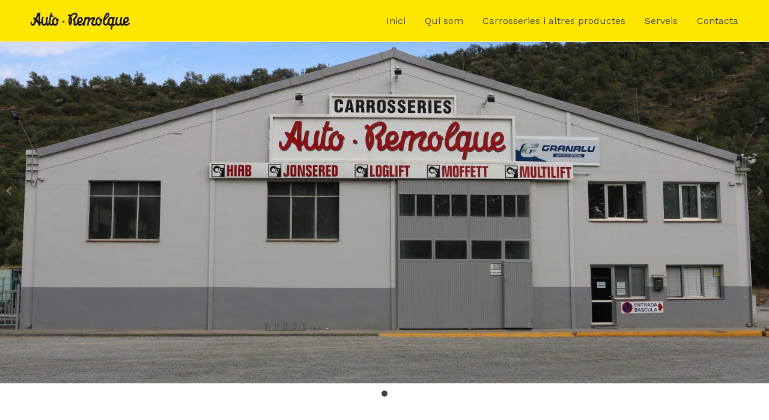

--- FILE ---
content_type: text/css
request_url: https://auto-remolque.com/wp-content/plugins/kadence-blocks/dist/style-blocks-infobox.css
body_size: 1471
content:
.kadence-info-box-image-intrisic{height:0}.kt-blocks-info-box-link-wrap{margin-left:auto;margin-right:auto}.kt-info-halign-center{text-align:center}.kt-info-halign-center .kadence-info-box-image-inner-intrisic-container{margin:0 auto}.kt-info-halign-right{text-align:right}.kt-info-halign-right .kadence-info-box-image-inner-intrisic-container{margin:0 0 0 auto}.kt-info-halign-left{text-align:left}.kt-info-halign-left .kadence-info-box-image-inner-intrisic-container{margin:0 auto 0 0}.kt-blocks-info-box-media-align-top .kt-blocks-info-box-media{display:inline-block;max-width:100%}.kt-blocks-info-box-media-align-top .kt-infobox-textcontent{display:block}.kt-blocks-info-box-text{color:var(--global-palette5,#444)}.wp-block-kadence-infobox .kt-blocks-info-box-text{margin-bottom:0}.wp-block-kadence-infobox .kt-blocks-info-box-title{margin-top:0}.kt-blocks-info-box-link-wrap{background:var(--global-palette8,#f2f2f2);border-color:var(--global-palette7,#eee);display:block;padding:var(--global-kb-spacing-xs,1rem)}.kt-blocks-info-box-link-wrap,.kt-blocks-info-box-media{border:0 solid transparent;transition:all .3s cubic-bezier(.17,.67,.35,.95)}.kt-blocks-info-box-learnmore,.kt-blocks-info-box-text,.kt-blocks-info-box-title,.kt-info-svg-image{transition:all .3s cubic-bezier(.17,.67,.35,.95)}.kt-blocks-info-box-media{color:var(--global-palette5,#444);margin:0 15px;padding:10px}.kt-blocks-info-box-media img{height:auto;margin:0;max-width:100%;padding:0}.kadence-info-box-number-container{text-align:center}.kt-blocks-info-box-media-align-top .kt-blocks-info-box-media{margin:0}.kt-blocks-info-box-media-align-top .kt-blocks-info-box-media-container{margin:0 15px;max-width:inherit}.kt-blocks-info-box-learnmore{border:0 solid transparent;color:var(--global-palette5,#444);display:block;margin:10px 0;padding:4px 8px;text-decoration:none}.wp-block-kadence-infobox .kt-blocks-info-box-learnmore-wrap{display:inline-block;width:auto}.wp-block-kadence-infobox .kt-blocks-info-box-media-align-left{align-items:center;display:flex;justify-content:flex-start}.wp-block-kadence-infobox .kt-blocks-info-box-media-align-right{align-items:center;display:flex;flex-direction:row-reverse;justify-content:flex-start}@media(min-width:768px)and (max-width:1024px){.kb-info-tablet-halign-center{text-align:center}.kb-info-tablet-halign-center .kadence-info-box-image-inner-intrisic-container{margin:0 auto}.kb-info-tablet-halign-right{text-align:right}.kb-info-tablet-halign-right .kadence-info-box-image-inner-intrisic-container{margin:0 0 0 auto}.kb-info-tablet-halign-left{text-align:left}.kb-info-tablet-halign-left .kadence-info-box-image-inner-intrisic-container{margin:0 auto 0 0}}@media(max-width:767px){.kb-info-mobile-halign-center{text-align:center}.kb-info-mobile-halign-center .kadence-info-box-image-inner-intrisic-container{margin:0 auto}.kb-info-mobile-halign-right{text-align:right}.kb-info-mobile-halign-right .kadence-info-box-image-inner-intrisic-container{margin:0 0 0 auto}.kb-info-mobile-halign-left{text-align:left}.kb-info-mobile-halign-left .kadence-info-box-image-inner-intrisic-container{margin:0 auto 0 0}}.kt-blocks-info-box-media-align-left.kb-info-box-vertical-media-align-top,.kt-blocks-info-box-media-align-right.kb-info-box-vertical-media-align-top{align-items:flex-start}.kt-blocks-info-box-media-align-left.kb-info-box-vertical-media-align-bottom,.kt-blocks-info-box-media-align-right.kb-info-box-vertical-media-align-bottom{align-items:flex-end}.kt-blocks-info-box-media .kt-info-box-image,.kt-blocks-info-box-media-container{max-width:100%}.kadence-info-box-image-intrisic.kb-info-box-image-type-svg{height:auto;padding-bottom:0}.kt-info-animate-grayscale img,.kt-info-animate-grayscale-border-draw img{filter:grayscale(100%);transition:.3s cubic-bezier(.17,.67,.35,.95)}.kt-blocks-info-box-link-wrap:hover .kt-info-animate-grayscale img,.kt-blocks-info-box-link-wrap:hover .kt-info-animate-grayscale-border-draw img{filter:grayscale(0)}.kt-info-animate-flip,.kt-info-icon-animate-flip{perspective:1000}.kt-blocks-info-box-link-wrap:hover .kt-info-animate-flip .kadence-info-box-image-inner-intrisic,.kt-blocks-info-box-link-wrap:hover .kt-info-icon-animate-flip .kadence-info-box-icon-inner-container{transform:rotateY(180deg)}.kt-info-animate-flip .kadence-info-box-image-inner-intrisic,.kt-info-icon-animate-flip .kadence-info-box-icon-inner-container{perspective:1000;position:relative;transform-style:preserve-3d;transition:.6s}.kt-info-animate-flip .kt-info-box-image-flip,.kt-info-icon-animate-flip .kt-info-svg-icon-flip{-webkit-backface-visibility:hidden;backface-visibility:hidden;left:0;position:absolute;top:0}.kt-info-animate-flip .kt-info-box-image,.kt-info-icon-animate-flip .kt-info-svg-icon{-webkit-backface-visibility:hidden;backface-visibility:hidden;transform:rotateX(0deg)}.kt-info-animate-flip .kt-info-box-image-flip,.kt-info-icon-animate-flip .kt-info-svg-icon-flip{transform:rotateY(180deg)}.kt-info-media-animate-drawborder,.kt-info-media-animate-grayscale-border-draw{box-sizing:border-box;position:relative}.kt-info-media-animate-drawborder:after,.kt-info-media-animate-drawborder:before,.kt-info-media-animate-grayscale-border-draw:after,.kt-info-media-animate-grayscale-border-draw:before{border:0 solid transparent;box-sizing:border-box;content:"";height:0;left:0;position:absolute;top:0;width:0}.kt-info-media-animate-drawborder:after,.kt-info-media-animate-grayscale-border-draw:after{transform:rotate(-90deg)}.kt-blocks-info-box-link-wrap:hover .kt-info-media-animate-drawborder:before,.kt-blocks-info-box-link-wrap:hover .kt-info-media-animate-grayscale-border-draw:before{height:100%;transition:border-top-color .15s linear,border-right-color .15s linear .1s,border-bottom-color .15s linear .2s;width:100%}.kt-blocks-info-box-link-wrap:hover .kt-info-media-animate-drawborder:after,.kt-blocks-info-box-link-wrap:hover .kt-info-media-animate-grayscale-border-draw:after{height:100%;transform:rotate(180deg);transition:transform .4s linear 0s,border-bottom-width 0s linear .35s;width:100%}.wp-block-kadence-infobox a.kt-blocks-info-box-link-wrap{text-decoration:none!important}.wp-block-kadence-infobox .kt-blocks-info-box-number,.wp-block-kadence-infobox .kt-info-svg-icon,.wp-block-kadence-infobox .kt-info-svg-icon-flip{align-items:center;display:flex;font-size:50px;justify-content:center;line-height:1em;min-width:1em}.wp-block-kadence-infobox .kt-blocks-info-box-number svg,.wp-block-kadence-infobox .kt-info-svg-icon svg,.wp-block-kadence-infobox .kt-info-svg-icon-flip svg{display:block!important;height:1em!important;width:1em!important}.kt-blocks-info-box-media{overflow:hidden}.kt-blocks-info-box-media.kt-info-media-animate-flip{overflow:visible}.kadence-info-box-image-intrisic.kb-info-box-image-ratio{overflow:hidden;position:relative}.kadence-info-box-image-intrisic.kb-info-box-image-ratio .kadence-info-box-image-inner-intrisic{bottom:0;left:0;position:absolute;right:0;top:0}.kadence-info-box-image-intrisic.kb-info-box-image-ratio .kt-info-box-image{flex:1;height:100%;left:0;-o-object-fit:cover;object-fit:cover;position:absolute;top:0;width:100%}


--- FILE ---
content_type: text/javascript
request_url: https://auto-remolque.com/wp-content/16c85d70ce8dfc5eec8a4b5abaf39c81.js
body_size: 15164
content:
"use strict";var realCookieBanner_blocker;(self.webpackChunkrealCookieBanner_=self.webpackChunkrealCookieBanner_||[]).push([[518],{3860:(e,t,o)=>{o.r(t);var n=o(8663),r=o(6814),i=o(1523);const c="listenOptInJqueryFnForContentBlockerNow",a="[".concat(r.CT,"]:not([").concat(r.Ti,"])");function s(e){const t=window.jQuery;if(null==t||!t.fn)return;const o=t.fn;for(const n of e){const e=o[n];if(!e)continue;const r=o[c]=o[c]||[];if(r.indexOf(n)>-1)continue;r.push(n);const s=Object.getOwnPropertyDescriptors(e);delete s.length,delete s.name,delete s.prototype,o[n]=function(...o){if(this.length){const r=[];for(const c of this.get()){var n;const s=Array.prototype.slice.call(c.querySelectorAll(a));null!==(n=c.matches)&&void 0!==n&&n.call(c,a)&&s.push(c),s.length?Promise.all(s.map((e=>new Promise((t=>e.addEventListener(i.t,t)))))).then((()=>e.apply(t(c),o))):r.push(c)}return e.apply(jQuery(r),o)}return e.apply(t(this),o)},Object.defineProperties(o[n],s)}}function l(e){const t=window.jQuery;if(null==t||!t.each||t.hijackQueryEach)return;t.hijackQueryEach=!0;const o=t.each;t.each=(n,c)=>o.apply(t,[n,function(t,o){if(!(o instanceof HTMLElement&&o.hasAttribute(r._W)&&o.matches(e.join(","))))return c.apply(this,[t,o]);o.addEventListener(i.t,(()=>c.apply(this,[t,o])))}])}const d="rcbNativeEventListenerMemorize",u="rcbJQueryEventListenerMemorize";function p(e,t,o){const n="".concat(u,"_").concat(o),{jQuery:r}=e.defaultView||e.parentWindow;if(!r)return;const{event:i,Event:c}=r;i&&c&&!i[n]&&Object.assign(i,{[n]:new Promise((e=>r(t).on(o,((...t)=>e(t)))))})}var b=o(2270),m=o(3167);const f="rcb-overwritten";function v(e,{delay:t,optIn:o,optInAll:n}){const{onInit:c,[f]:a}=e;a||(e[f]=!0,e.onInit=function(...e){const a=this.$element,s=a.get(0);if(!a.attr(r._W))return c.apply(this,e);a.attr(f,"1"),s.addEventListener(m.T,(({detail:e})=>{null==o||o(a,e,this)})),s.addEventListener(i.t,(({detail:o})=>{null==n||n(a,o,this),setTimeout((()=>c.apply(this,e)),t||0)}))})}var g=o(9712),y=o(4211),h=o(7499),A=o(9488),k=o(5055),w=o(5048),C=o(7465);class x{static inner({layout:{type:e,dialogBorderRadius:t},design:{borderWidth:o,borderColor:n,textAlign:r,fontColor:i,fontInheritFamily:c,fontFamily:a},customCss:{antiAdBlocker:s},blocker:{visualType:l}}){const d="wrapped"===l,u={textAlign:r,fontFamily:c?void 0:a,color:i,borderRadius:"dialog"===e?+t:void 0,border:"banner"===e&&o>0?"".concat(o,"px solid ").concat(n):void 0,position:"relative",padding:d?"30px 50px":void 0,overflow:d?"hidden":void 0};return{className:"wp-exclude-emoji ".concat("y"===s?"":"rcb-inner"),style:u}}static innerBackground({customCss:{antiAdBlocker:e},blocker:{visualType:t,visualThumbnail:o,visualBlur:n}}){const r="wrapped"===t,i={position:"absolute",top:0,left:0,right:0,bottom:0,display:r?"block":"none",filter:n>0?"blur(".concat(n,"px)"):void 0};return r&&(i.background="url('".concat(o.url,"') no-repeat center center"),i.backgroundSize="cover"),{className:"y"===e?"":"rcb-inner-bg",style:i}}static content({blocker:{visualType:e},customCss:{antiAdBlocker:t}}){return{className:"y"===t?void 0:"rcb-content",style:{boxShadow:"wrapped"===e?"rgb(0 0 0 / 35%) 0px 0px 0px 7px, #0000004d 0px 0px 100px 30px":void 0,position:"relative"}}}}class E{static headerContainer({layout:{type:e,dialogBorderRadius:t},design:{borderWidth:o,borderColor:n,...r},headerDesign:{inheritBg:i,bg:c,padding:a},customCss:{antiAdBlocker:s}}){const l={padding:a.map((e=>"".concat(e,"px"))).join(" "),background:i?r.bg:c,borderRadius:"dialog"===e?"".concat(t,"px ").concat(t,"px 0 0"):void 0};return"dialog"===e&&o>0&&(l.borderTop="".concat(o,"px solid ").concat(n),l.borderLeft=l.borderTop,l.borderRight=l.borderTop),{className:"y"===s?void 0:"rcb-header-container",style:l}}static header({design:{textAlign:e},headerDesign:{inheritTextAlign:t,...o},customCss:{antiAdBlocker:n}}){const r=t?e:o.textAlign;return{className:"y"===n?void 0:"rcb-header",style:{margin:"auto",display:"flex",justifyContent:"center"===r?"center":"right"===r?"flex-end":void 0,alignItems:"center",position:"relative"}}}static headerSeparator({layout:{type:e},design:t,headerDesign:{borderWidth:o,borderColor:n},customCss:{antiAdBlocker:r}}){const i={height:+o,background:n};return"dialog"===e&&t.borderWidth>0&&(i.borderLeft="".concat(t.borderWidth,"px solid ").concat(t.borderColor),i.borderRight=i.borderLeft),{className:"y"===r?void 0:"rcb-header-separator",style:i}}}var _=o(9126),S=o(2104).h;const B=({closeIcon:e})=>{const t=(0,w._)(),{blocker:{name:o},texts:{blockerHeadline:n}}=t;return S("div",E.headerContainer(t),S("div",E.header(t),S("div",(0,_.a)(t,!!e),n.replace(/{{name}}/gi,o)),e))};var L=o(3759),T=o(6404);class N{static bodyContainer({layout:{type:e,dialogBorderRadius:t},design:{bg:o,borderWidth:n,borderColor:r},bodyDesign:{padding:i},customCss:{antiAdBlocker:c},designVersion:a=T.R}){const s=1===a,l={background:o,padding:i.map((e=>"".concat(e,"px"))).join(" "),borderRadius:s||"dialog"!==e?void 0:"0 0 ".concat(t,"px ").concat(t,"px"),lineHeight:1.4,overflow:"auto"};return"dialog"===e&&n>0&&(l.borderLeft="".concat(n,"px solid ").concat(r),l.borderRight=l.borderLeft,s||(l.borderBottom=l.borderLeft)),{className:"y"===c?void 0:"rcb-body-container",style:l}}static body({customCss:{antiAdBlocker:e}}){return{className:"y"===e?void 0:"rcb-body",style:{margin:"auto"}}}static description({design:{fontSize:e},bodyDesign:{descriptionInheritFontSize:t,descriptionFontSize:o},individualLayout:{descriptionTextAlign:n},customCss:{antiAdBlocker:r}}){return{className:"y"===r?void 0:"rcb-description",style:{marginBottom:10,fontSize:t?+e:+o,textAlign:n}}}}class O{static topSide({customCss:{antiAdBlocker:e}}){return{className:"y"===e?void 0:"rcb-tb-top",style:{marginBottom:15}}}static bottomSide({design:{bg:e},customCss:{antiAdBlocker:t}}){return{className:"y"===t?void 0:"rcb-tb-bottom",style:{background:e}}}}var P=o(6010),I=o(5435),W=o(2163),V=o(2104).h;const j=({inlineStyle:e,type:t,onClick:o,children:n,framed:r,busyOnClick:i})=>{if("hide"===t)return null;const[c,a]=(0,y.eJ)(!1),s=(0,y.I4)((e=>{c||(i&&a(!0),null==o||o(e))}),[o,c,i]),[l,d]=(0,y.eJ)(!1),u=(0,w._)(),p={onClick:s,onMouseEnter:()=>d(!0),onMouseLeave:()=>d(!1)};return V("div",(0,C.Z)({},"button"===t?p:{},class{static save({decision:{acceptAll:e},layout:{borderRadius:t},bodyDesign:{acceptAllFontSize:o,acceptAllBg:n,acceptAllTextAlign:r,acceptAllBorderColor:i,acceptAllPadding:c,acceptAllBorderWidth:a,acceptAllFontColor:s,acceptAllHoverBg:l,acceptAllHoverFontColor:d,acceptAllHoverBorderColor:u},customCss:{antiAdBlocker:p}},b,m){return this.common({name:"accept-all",type:e,borderRadius:t,bg:n,hoverBg:l,fontSize:o,textAlign:r,fontColor:s,hoverFontColor:d,borderWidth:a,borderColor:i,hoverBorderColor:u,padding:c,antiAdBlocker:p},b,m)}static showInfo({decision:{acceptIndividual:e},layout:{borderRadius:t},bodyDesign:{acceptIndividualFontSize:o,acceptIndividualBg:n,acceptIndividualTextAlign:r,acceptIndividualBorderColor:i,acceptIndividualPadding:c,acceptIndividualBorderWidth:a,acceptIndividualFontColor:s,acceptIndividualHoverBg:l,acceptIndividualHoverFontColor:d,acceptIndividualHoverBorderColor:u},customCss:{antiAdBlocker:p}},b,m){return this.common({name:"accept-individual",type:e,borderRadius:t,bg:n,hoverBg:l,fontSize:o,textAlign:r,fontColor:s,hoverFontColor:d,borderWidth:a,borderColor:i,hoverBorderColor:u,padding:c,antiAdBlocker:p},b,m)}static hero({decision:{acceptAll:e},layout:{borderRadius:t},bodyDesign:{acceptAllFontSize:o,acceptAllBg:n,acceptAllTextAlign:r,acceptAllBorderColor:i,acceptAllPadding:c,acceptAllBorderWidth:a,acceptAllFontColor:s,acceptAllHoverBg:l,acceptAllHoverFontColor:d,acceptAllHoverBorderColor:u},customCss:{antiAdBlocker:p}},b,m){return this.common({name:"accept-all",type:e,borderRadius:t,bg:n,hoverBg:l,fontSize:o,textAlign:r,fontColor:s,hoverFontColor:d,borderWidth:a,borderColor:i,hoverBorderColor:u,padding:c,boxShadow:"rgb(0 0 0 / 15%) 0px 0px 100px 30px, rgb(0 0 0 / 40%) 0px 2px 5px 1px",zIndex:9,antiAdBlocker:p},b,m)}static common({name:e,type:t,borderRadius:o,bg:n,hoverBg:r,fontSize:i,textAlign:c,fontColor:a,hoverFontColor:s,borderWidth:l,borderColor:d,hoverBorderColor:u,padding:p,boxShadow:b,zIndex:m,antiAdBlocker:f},v,g){const y={textDecoration:"link"===t?"underline":"none",borderRadius:+o,cursor:"button"===t?"pointer":void 0,backgroundColor:"button"===t?v?r:n:void 0,fontSize:+i,textAlign:c,color:v?s:a,transition:"background-color 250ms, color 250ms, border-color 250ms",marginBottom:10,border:"button"===t&&l>0?"".concat(l,"px solid ").concat(v?u:d):void 0,padding:p.map((e=>"".concat(e,"px"))).join(" "),overflow:"hidden",outline:g?"rgb(255, 94, 94) solid 5px":void 0,boxShadow:b,zIndex:m};return{className:"y"===f?void 0:"rcb-btn-".concat(e),style:y}}}[e](u,l,r)),V("span","link"===t?{...p,style:{cursor:"pointer"}}:{},c?V(W.X,null):n))};var M=o(1692),R=o(2104).h;const H=()=>{const e=(0,w._)(),[t,o]=(0,y.eJ)(!1),{bodyDesign:{teachingsSeparatorActive:n},decision:{acceptAll:r,acceptIndividual:i},texts:{blockerLoadButton:c,blockerLinkShowMissing:a,blockerAcceptInfo:s},blocker:{services:l},consent:d,groups:u,onUnblock:p,productionNotice:b,isConsentRecord:m,i18n:{close:f}}=e,v=(0,y.Ye)((()=>{const e=[],t=[];for(const e of Object.values(d.groups))t.push(...e);for(const{items:o}of u)for(const n of o)l.indexOf(n.id)>-1&&-1===t.indexOf(n.id)&&e.push(n);return e}),[u,l,d]),{description:g,teachings:h}=(0,L.k)({disableDataProcessingInUnsafeCountries:0===v.map((({ePrivacyUSA:e})=>e)).filter(Boolean).length,disableListServicesNotice:!0});return R("div",N.bodyContainer(e),R("div",N.body(e),R("div",O.topSide(e),R("div",N.description(e),R("span",{dangerouslySetInnerHTML:{__html:g.replace(/\n/gm,"<br />")}}),!!g&&n&&R("div",null,R("span",(0,P.V)(e))),h.map((t=>R("span",(0,C.Z)({key:t},(0,I.W)(e),{dangerouslySetInnerHTML:{__html:t}})))),R("span",(0,C.Z)({},(0,I.W)(e),{dangerouslySetInnerHTML:{__html:s}}))),R(j,{type:"hide"===i?"link":i,inlineStyle:"showInfo",onClick:()=>o(!t)},t?f:a),t&&R("div",class{static cookieScroll({design:{fontSize:e},bodyDesign:{descriptionInheritFontSize:t,descriptionFontSize:o},customCss:{antiAdBlocker:n}}){return{className:"y"===n?void 0:"rcb-cookie-scroll",style:{fontSize:t?+e:+o,textAlign:"left",marginBottom:10,maxHeight:400,overflowY:"scroll",paddingRight:10}}}}.cookieScroll(e),v.map((e=>R(M.V,{key:e.id,cookie:e,checked:!0,disabled:!0}))))),R("div",O.bottomSide(e),R(j,{type:"hide"===r?"button":r,inlineStyle:"save",onClick:e=>p(e),busyOnClick:!m},c),b)))};class z{static footerContainer({layout:{type:e,dialogBorderRadius:t},design:o,footerDesign:{inheritBg:n,bg:r,inheritTextAlign:i,textAlign:c,padding:a,fontSize:s,fontColor:l},customCss:{antiAdBlocker:d}}){const u={padding:a.map((e=>"".concat(e,"px"))).join(" "),background:n?o.bg:r,borderRadius:"dialog"===e?"0 0 ".concat(t,"px ").concat(t,"px"):void 0,fontSize:+s,color:l,textAlign:i?o.textAlign:c};return"dialog"===e&&o.borderWidth>0&&(u.borderBottom="".concat(o.borderWidth,"px solid ").concat(o.borderColor),u.borderLeft=u.borderBottom,u.borderRight=u.borderBottom),{className:"y"===d?void 0:"rcb-footer-container",style:u}}static footer({customCss:{antiAdBlocker:e}}){return{className:"y"===e?void 0:"rcb-footer",style:{margin:"auto",lineHeight:1.8}}}static footerSeparator({layout:{type:e},design:t,footerDesign:{borderWidth:o,borderColor:n},customCss:{antiAdBlocker:r}}){const i={height:+o,background:n};return"dialog"===e&&t.borderWidth>0&&(i.borderLeft="".concat(t.borderWidth,"px solid ").concat(t.borderColor),i.borderRight=i.borderLeft),{className:"y"===r?void 0:"rcb-footer-separator",style:i}}}var F=o(350),D=o(2104).h;const q=()=>{const e=(0,w._)(),{rows:t,render:o}=(0,F.g)({putPoweredByLinkInRow:1});return D("div",z.footerContainer(e),D("div",z.footer(e),o(t)))};var Y=o(2104).h;const K=({closeIcon:e})=>{const t=(0,w._)(),{designVersion:o=T.R,paintMode:n}=t,r=(0,y.sO)(),i="instantInViewport"===n||function(e){const[t,o]=(0,y.eJ)(!1);return(0,y.d4)((()=>{var t;e.current&&(t=e.current,new Promise((e=>{window.IntersectionObserver?new IntersectionObserver(((t,o)=>{t.forEach((({isIntersecting:t})=>{t&&(e(),o.disconnect())}))})).observe(t):e()}))).then((()=>{o(!0)}))}),[]),t}(r);return Y("div",(0,C.Z)({},x.inner(t),{ref:r}),i&&Y("div",x.innerBackground(t)),Y("div",x.content(t),Y(B,{closeIcon:e}),Y("div",E.headerSeparator(t)),Y(H,null),1===o&&Y(y.HY,null,Y("div",z.footerSeparator(t)),Y(q,null))))};var Q=o(2104).h;const G=()=>{const e=(0,w._)(),{recorder:t,blocker:{visualType:o,visualThumbnail:n}}=e;return(0,y.d4)((()=>t?(t.restart(),()=>{t.toggle(!1)}):()=>{}),[]),Q(K,null)};var J=o(1149),U=o(4883),Z=o(2104).h;const $=({container:e,poweredLink:t,blocker:o,paintMode:n,setVisualAsLastClickedVisual:i})=>{const{customizeValuesBanner:{layout:c,decision:a,legal:s,design:l,headerDesign:d,bodyDesign:u,footerDesign:p,texts:b,individualLayout:m,saveButton:f,group:v,individualTexts:C,customCss:x},pageIdToPermalink:E,consentForwardingExternalHosts:_,isTcf:S,isEPrivacyUSA:B,isAgeNotice:L,isListServicesNotice:T,groups:N,userConsentCookieName:O,bannerDesignVersion:P,bannerI18n:I,isPro:W,isLicensed:V,isDevLicense:j,affiliate:M,isCurrentlyInTranslationEditorPreview:R,pageByIdUrl:H}=(0,g.u)(),z=(0,A.h)(O),F=(0,y.Ye)((()=>new J.K(e)),[]),D={borderWidth:l.borderWidth||1,borderColor:0===l.borderWidth?d.borderWidth>0?d.borderColor:p.borderWidth>0?p.borderColor:l.fontColor:l.borderColor},[q]=(0,y.eJ)({recorder:F,layout:{...c},decision:{...a},legal:{...s},design:{...l,...D},headerDesign:{...d},bodyDesign:{...u},footerDesign:{...p},texts:{...b},individualLayout:{...m},saveButton:{...f},group:{...v},individualTexts:{...C},customCss:{...x},productionNotice:Z(U.Z,{isPro:W,isLicensed:V,isDevLicense:j,i18n:I}),pageIdToPermalink:E,consentForwardingExternalHosts:_,paintMode:n,pageByIdUrl:H,groups:N,poweredLink:t,isTcf:S,ePrivacyUSA:B,ageNotice:L,listServicesNotice:T,blocker:o,designVersion:P,i18n:I,keepVariablesInTexts:R,affiliate:M,consent:{groups:{...!1===z?{}:z.consent}},onUnblock:e=>{!async function(e,t){const{essentialGroup:o,groups:n,isTcf:r,tcf:i,tcfMetadata:c,userConsentCookieName:a}=(0,g.u)(),{id:s,services:l,visualThumbnail:d}=e,u=(0,A.h)(a),[p]=n.filter((({slug:e})=>e===o)),b=!1===u?{groups:{[p.id]:p.items.map((({id:e})=>e))}}:{groups:u.consent};for(const{id:e,items:t}of n)for(const{id:o}of t)if(l.indexOf(o)>-1){var m;if((null===(m=b.groups[e])||void 0===m?void 0:m.indexOf(o))>-1)continue;b.groups[e]=b.groups[e]||[],b.groups[e].push(o)}await(0,h.$)({consent:b,buttonClicked:"unblock",blocker:s,blockerThumbnail:null!=d&&d.embedId?"".concat(d.embedId,"-").concat(d.fileMd5):void 0,tcfString:void 0,recorderJsonString:t,uiView:"initial"})}(o,JSON.stringify(F.createReplay())),i(e)}});(0,k.G)([".elementor-background-overlay ~ [".concat(r._W,"] { z-index: 99; }")].join(""));const Y=w.Z.Context();return Z(Y.Provider,{value:q},Z(G,null))};let X=!1;function ee(e){X=e}function te(){return X}function oe(e,t,o,n){return n(e,"string"==typeof t?t.split(",").map(Number):t,o)}async function ne(e){const t=e.getAttribute(r.Ng);e.removeAttribute(r.Ng);let o=e.outerHTML.substr(r.v4.length+1);o=o.substr(0,o.length-r.v4.length-3),o=o.replace(new RegExp('type="application/consent"'),""),o="<style ".concat(r.Ng,'="1" ').concat(o).concat(t,"</style>"),e.parentElement.replaceChild((new DOMParser).parseFromString(o,"text/html").querySelector("style"),e)}var re=o(261);function ie(e,t){let o=0;return[e.replace(/(url\s*\(["'\s]*)([^"]+dummy\.(?:png|css))\?consent-required=([0-9,]+)&consent-by=(\w+)&consent-id=(\d+)&consent-original-url=([^-]+)-/gm,((e,n,r,i,c,a,s)=>{const{consent:l}=oe(c,i,+a,t);return l||o++,l?"".concat(n).concat((0,re.l)(atob(s))):e})),o]}var ce=o(9942);function ae(e,t,o){const n=t+10*+(0,ce.K)(e.selectorText)[0].specificity.replace(/,/g,"")+function(e,t){var o;return"important"===(null===(o=e.style)||void 0===o?void 0:o.getPropertyPriority(t))?1e5:0}(e,o);return{selector:e.selectorText,specificity:n}}var se=o(7951);function le(e,t,o,n){for(const r in e){const i=e[r];if(i instanceof CSSStyleRule)try{if((0,se.D)(t,i.selectorText)){const e=i.style[n];void 0!==e&&""!==e&&o.push({...ae(i,o.length,n),style:e})}}catch(e){}}}function de(e,t){const o=function(e,t){const o=[];!function(e,t,o){const{styleSheets:n}=document;for(const r in n){const i=n[r];let c;try{c=i.cssRules||i.rules}catch(e){continue}c&&le(c,e,t,o)}}(e,o,t);const n=function(e,t){const o=e.style[t];return o?{selector:"! undefined !",specificity:1e4+(new String(o).match(/\s!important/gi)?1e5:0),style:o}:void 0}(e,t);if(n&&o.push(n),o.length)return function(e){e.sort(((e,t)=>e.specificity>t.specificity?-1:e.specificity<t.specificity?1:0))}(o),o}(e,t);return null==o?void 0:o[0].style}var ue=o(895);const pe=["-aspect-ratio","wp-block-embed__wrapper","x-frame-inner","fusion-video","video-wrapper","ee-video-container"],be={"max-height":"initial",height:"auto",padding:0,"aspect-ratio":"initial","box-sizing":"border-box"},me={width:"100%"},fe="consent-cb-memo-style";function ve(e){const{parentElement:t}=e;if(!t)return!1;const o=getComputedStyle(t);if(/\d+\s*\/\s*\d+/g.test(o.aspectRatio))return!0;const{position:n}=getComputedStyle(e),{position:r}=o,{clientWidth:i,clientHeight:c}=t,a=c/i*100;return"absolute"===n&&"relative"===r&&(t.style.paddingTop.indexOf("%")>-1||a>=56&&a<=57)||(0,ue.w)(e,void 0,1).filter(ge).length>0}function ge(e){return pe.filter((t=>e.className.indexOf(t)>-1)).length>0}function ye(e,t){const{parentElement:o}=e,n=(0,ue.w)(e,void 0,3);for(const i of n){if(!i.hasAttribute(r.of)){const t=i===o&&ve(e)||ge(i)||[0,"0%","0px"].indexOf(de(i,"height"))>-1;i.setAttribute(r.of,t?"1":"0")}if(t&&"1"===i.getAttribute(r.of)){const e=i.hasAttribute(r.Kh);let t=i.getAttribute("style")||"";i.removeAttribute(r.Kh),e||(t=t.replace(/display:\s*none\s*!important;/,"")),i.setAttribute(r.Wm,r.Qt),i.setAttribute(fe,t);for(const e in be)i.style.setProperty(e,be[e],"important");for(const e in me)i.style.setProperty(e,me[e]);"absolute"===window.getComputedStyle(i).position&&i.style.setProperty("position","static","important")}else!t&&i.hasAttribute(r.Wm)&&(i.setAttribute("style",i.getAttribute(fe)||""),i.removeAttribute(fe),i.removeAttribute(r.Wm))}}function he(e,t=!1){const{top:o,left:n,bottom:r,right:i,height:c,width:a}=e.getBoundingClientRect(),{innerWidth:s,innerHeight:l}=window;if(t){const e=n<=s&&n+a>=0;return o<=l&&o+c>=0&&e}{const{clientHeight:e,clientWidth:t}=document.documentElement;return o>=0&&n>=0&&r<=(l||e)&&i<=(s||t)}}const Ae="children:";function ke(e,t={}){if(!e.parentElement)return[e,"none"];let o=["a"].indexOf(e.parentElement.tagName.toLowerCase())>-1;if(e.hasAttribute(r.NY))o=e.getAttribute(r.NY);else{const{className:n}=e.parentElement;for(const e in t)if(n.indexOf(e)>-1){o=t[e];break}}if(o){if(!0===o||"true"===o)return[e.parentElement,"parent"];if(!isNaN(+o)){let t=e;for(let e=0;e<+o;e++){if(!t.parentElement)return[t,"parentZ"];t=t.parentElement}return[t,"parentZ"]}if("string"==typeof o){if(o.startsWith(Ae))return[e.querySelector(o.substr(Ae.length)),"childrenSelector"];for(let t=e;t;t=t.parentElement)if((0,se.D)(t,o))return[t,"parentSelector"]}}return[e,"none"]}function we(e,t){const o=function(e){const t=[];for(;e=e.previousElementSibling;)t.push(e);return t}(e).filter((e=>!!e.offsetParent||!!t&&t(e)));return o.length?o[0]:void 0}function Ce(e){return e.hasAttribute(r.YO)}function xe(e){return e.offsetParent?e:we(e,Ce)}let Ee,_e=0;function Se({node:e,blocker:t,setVisualParentIfClassOfParent:o,dependantVisibilityContainers:n,mount:i}){var c;if(!t)return;e.hasAttribute(r.Gn)||(e.setAttribute(r.Gn,_e.toString()),_e++);const a=+e.getAttribute(r.Gn),{parentElement:s}=e,{shouldForceToShowVisual:l=!1,isVisual:d,id:u}=t,p=l||e.hasAttribute(r.CQ);let b="initial";try{b=window.getComputedStyle(e).position}catch(e){}const m=["fixed","absolute","sticky"].indexOf(b)>-1,f=[document.body,document.head,document.querySelector("html")].indexOf(s)>-1,v=e.getAttribute(r.YO),[g,y]=ke(e,o||{}),h=!!g.offsetParent,A=t=>{if(-1===["script","link"].indexOf(null==e?void 0:e.tagName.toLowerCase())){if("qualified"===t&&"childrenSelector"===y)return;const{style:o}=e;"none"===o.getPropertyValue("display")&&"important"===o.getPropertyPriority("display")?e.setAttribute(r.Kh,"1"):o.setProperty("display","none","important")}};if(f||m&&!ve(e)&&!p||!d||v||!h&&!p){if(!h&&n){const t=(0,ue.w)(e,n.join(","));if(t.length>0&&!t[0].offsetParent)return}return void A("qualified")}const k=function(e,t,o){var n,i,c,a;const{previousElementSibling:s}=e,l=t.getAttribute(r.Kx),d=null===(n=e.parentElement)||void 0===n?void 0:n.previousElementSibling,u=null===(i=e.parentElement)||void 0===i||null===(c=i.parentElement)||void 0===c?void 0:c.previousElementSibling,p=[we(e,Ce),s,null==s?void 0:s.lastElementChild,d,null==d?void 0:d.lastElementChild,u,null==u?void 0:u.lastElementChild,null==u||null===(a=u.lastElementChild)||void 0===a?void 0:a.lastElementChild].filter(Boolean).map(xe).filter(Boolean);for(const e of p)if(+e.getAttribute(r.CT)===o&&e.hasAttribute(r.YO)){const t=+e.getAttribute(r.YO),o=document.querySelector("[".concat(r.YO,'="').concat(t,'"]:not(.rcb-content-blocker)'));return(!l||null==o||!o.hasAttribute(r.Kx)||o.getAttribute(r.Kx)===l)&&e}return!1}(g,e,u);if(k)return e.setAttribute(r.YO,k.getAttribute(r.YO)),ye(g,!0),void A("duplicate");const{container:w,thumbnail:C}=function(e,t,o){const n=document.createElement("div"),{style:i}=n,c=e.getAttribute(r.Gn);let a;if(n.setAttribute(r.YO,c),n.className="rcb-content-blocker",i.setProperty("max-height","initial"),i.setProperty("pointer-events","all"),i.setProperty("flex-grow","1"),i.setProperty("position","initial","important"),e.setAttribute(r.YO,c),t.parentNode.insertBefore(n,t),[r.d3,r.CT,r._W].forEach((t=>{e.hasAttribute(t)&&n.setAttribute(t,e.getAttribute(t))})),"childrenSelector"===o&&t.setAttribute(r.YO,c),e.hasAttribute(r.Kx))a=JSON.parse(e.getAttribute(r.Kx));else{const t=e.querySelectorAll("[".concat(r.Kx));t.length>0&&(a=JSON.parse(t[0].getAttribute(r.Kx)))}return("childrenSelector"===o||e.hasAttribute(r.WL)?t:e).style.setProperty("display","none","important"),{container:n,thumbnail:a}}(e,g,y),x=o=>{w.setAttribute(r.He,o),i({container:w,blocker:t,connectedCounter:a,onClick:e=>{null==e||e.stopPropagation(),Be(a)},blockedNode:e,thumbnail:C,paintMode:o}),ye(g,!0)};return he(w,!0)?x("instantInViewport"):"instantInViewport"===(null===(c=document.querySelector(".rcb-content-blocker[".concat(r.YO,'="').concat(a-1,'"][').concat(r.He,"]")))||void 0===c?void 0:c.getAttribute(r.He))?x("instant"):window.requestIdleCallback?window.requestIdleCallback((()=>x("idleCallback"))):setTimeout((()=>x("instant"))),w}function Be(e){Ee=e}function Le(e){const t=e.getAttribute(r.YO),o=e.getAttribute(r.CT),n=e.getAttribute(r.d3);let i="".concat(Ee)===t;if(i)e.setAttribute(r.fq,r.WK);else{const[t]=(0,ue.w)(e,"[".concat(r.fq,'="').concat(r.WK,'"][').concat(r.CT,'="').concat(o,'"][').concat(r.d3,'="').concat(n,'"]'));t&&(t.setAttribute(r.fq,r.jk),i=!0)}return i}var Te=o(4930);const Ne=e=>(document.dispatchEvent(new CustomEvent(Te.h,{detail:{position:0,...e}})),()=>document.dispatchEvent(new CustomEvent(Te.h,{detail:{position:1,...e}})));let Oe=!1;function Pe(e){if(Oe)return;const{jQuery:t}=e.defaultView||e.parentWindow;if(!t)return;const o=t.fn.ready;t.fn.ready=function(e){if(e){const o=()=>setTimeout((()=>{const o=Ne({type:"jQueryReady",fn:e});e(t),o()}),0);if(te()){let e=!1;document.addEventListener(i.t,(()=>{e||(e=!0,o())}))}else o()}return o.apply(this,[()=>{}])},Oe=!0}function Ie(e,t,o,{onBeforeExecute:n}={onBeforeExecute:void 0}){const r="".concat("rcbJQueryEventListener","_").concat(o),c="".concat(u,"_").concat(o),a="".concat(d,"_").concat(o),{jQuery:s}=e.defaultView||e.parentWindow;if(!s)return;const{event:l,Event:p}=s;if(!l||!p||l[r])return;const{add:b}=l;Object.assign(l,{[r]:!0,add:function(...e){var r;const[s,d,u,m,f]=e,v=Array.isArray(d)?d:"string"==typeof d?d.split(" "):d,g=l[c]||(null===(r=s[a])||void 0===r?void 0:r.then((()=>[]))),y=te(),h=([,...e]=[])=>setTimeout((()=>{const t=Ne({type:"jQueryEvent",elem:s,types:d,handler:u,data:m,selector:f});null==n||n(y),null==u||u(new p,...e),t()}),0);if(d&&s===t)for(const e of v){const t=e===o;if(t&&y){let e=!1;document.addEventListener(i.t,(()=>{e||(e=!0,g?g.then(h):h())}))}else t&&g?g.then(h):b.apply(this,[s,e,u,m,f])}else b.apply(this,e)}})}function We(e,t,{onBeforeExecute:o}={onBeforeExecute:void 0}){const n="".concat("rcbNativeEventListener","_").concat(t),r="".concat(d,"_").concat(t);if(e[n])return;const{addEventListener:c}=e;Object.assign(e,{[n]:!0,addEventListener:function(n,...a){if(n===t){const n=()=>setTimeout((()=>{var e;const n=Ne({type:"nativeEvent",eventName:t});null==o||o(),null===(e=a[0])||void 0===e||e.call(a,new Event(t,{bubbles:!0,cancelable:!0})),n()}),0);if(te()){const t=e[r];let o=!1;document.addEventListener(i.t,(()=>{o||(o=!0,t?t.then(n):n())}))}else n()}else c.apply(this,[n,...a])}})}var Ve=o(1263);let je=!1;function Me(e){if(je)return;const t=e.defaultView||e.parentWindow;try{Object.defineProperty(t,Ve.L,{set:function(e){"function"==typeof e&&e()},enumerable:!0,configurable:!0})}catch(e){}je=!0}const Re="script[src]:not([async]):not([defer]):not([".concat(r.CT,"]):not([").concat(r.i7,"])");class He{constructor(){this.scriptsBefore=void 0,this.scriptsBefore=Array.prototype.slice.call(document.querySelectorAll(Re))}diff(){return Array.prototype.slice.call(document.querySelectorAll(Re)).filter((e=>-1===this.scriptsBefore.indexOf(e))).map((e=>new Promise((t=>{performance.getEntriesByType("resource").filter((({name:t})=>t===e.src)).length>0&&t(),e.addEventListener("load",(()=>{t()})),e.addEventListener("error",(()=>{t()}))}))))}}function ze(e,t){const o=t.previousElementSibling;if(!t.parentElement)return Promise.resolve();let n;return null!=o&&o.hasAttribute(r.Ks)?n=o:(n=document.createElement("div"),n.setAttribute(r.Ks,r.dW),t.parentElement.replaceChild(n,t)),(0,Ve.K)(e,{},n)}var Fe=o(327);let De=0;const qe="consent-tag-transformation-counter";function Ye({node:e,allowClickOverrides:t,onlyModifyAttributes:o,setVisualParentIfClassOfParent:n,overwriteAttributeValue:c}){return new Promise((a=>{let s=!1;const l=e.tagName.toLowerCase(),d="script"===l;let u=d&&!o?e.cloneNode(!0):e;for(const e of u.getAttributeNames())if(e.startsWith(r.jb)&&e.endsWith(r.rG)){var p;let o=e.substr(r.jb.length+1);o=o.slice(0,-1*(r.rG.length+1));const n="".concat(r.zm,"-").concat(o,"-").concat(r.rG),a=u.hasAttribute(n)&&t;let d=u.getAttribute(a?n:e);a&&(s=!0),c&&(d=c(d,o)),u.setAttribute(o,d),u.removeAttribute(e),u.removeAttribute(n),t&&["a"].indexOf(l)>-1&&(["onclick"].indexOf(o.toLowerCase())>-1||null!==(p=u.getAttribute("href"))&&void 0!==p&&p.startsWith("#"))&&u.addEventListener(i.t,(async({detail:{unblockedNodes:e}})=>e.forEach((()=>{u.click(),(0,Fe.s)(u)}))))}for(const e of u.getAttributeNames())if(e.startsWith(r.zm)&&e.endsWith(r.rG)){const o=u.getAttribute(e);let n=e.substr(r.zm.length+1);n=n.slice(0,-1*(r.rG.length+1)),t&&(u.setAttribute(n,o),s=!0),u.removeAttribute(e)}const b={performedClick:s,workWithNode:e};if(o)return b.performedClick=!1,void a(b);if(l.startsWith("consent-")&&customElements){const e=l.substring(8);u.outerHTML=u.outerHTML.replace(/^<consent-[^\s]+/m,"<".concat(e," ").concat(qe,'="').concat(De,'"')).replace(/<\/consent-[^\s]+>$/m,"</".concat(e,">")),u=document.querySelector("[".concat(qe,'="').concat(De,'"]')),De++,b.workWithNode=u}u.style.removeProperty("display");const[m]=ke(e,n||{});if((m!==e||null!=m&&m.hasAttribute(r.YO))&&m.style.removeProperty("display"),d){const{outerHTML:t}=u;ze(t,e).then((()=>a(b)))}else a(b)}))}function Ke(e){const t=e.parentElement===document.head,o=e.getAttribute(r.i7);e.removeAttribute(r.i7),e.style.removeProperty("display");let n=e.outerHTML.substr(r.v4.length+1);return n=n.substr(0,n.length-r.v4.length-3),n=n.replace(new RegExp('type="application/consent"'),""),n=n.replace(new RegExp("".concat(r.jb,"-type-").concat(r.rG,'="([^"]+)"')),'type="$1"'),n="<script".concat(n).concat(o,"<\/script>"),t?(0,Ve.K)(n,{}):ze(n,e)}function Qe(e,{same:t,nextSibling:o,parentNextSibling:n}){let c,a;const s=e.getAttribute(r.kq),l=e.nextElementSibling,d=e.parentElement,u=null==d?void 0:d.nextElementSibling;e:for(const[r,i]of[[e,[...t||[],...s?[JSON.parse(s)]:[]]],[l,o],[u,n]])if(r&&i)for(const e of i){const t="string"==typeof e?e:e.selector;if("string"!=typeof e&&(a=e.hide||!1),"self"===t||r.matches(t)){c=r;break e}const o=r.querySelector(t);if(o){c=o;break e}}if(c){const t=()=>setTimeout((()=>{c.click(),a&&c.style.setProperty("display","none","important"),(0,Fe.s)(e)}),100);c.hasAttribute(r._W)?c.addEventListener(i.t,t,{once:!0}):t()}return c}class Ge{constructor(e){this.interval=void 0,this.startTimeout=void 0,this.options=void 0,this.options=e}unblockNow(){return async function({checker:e,visual:t,overwriteAttributeValue:o,transactionClosed:n,priorityUnblocked:c,customInitiators:a,delegateClick:s,mode:l}){ee(!0);const d=function(e){const t=[],o=Array.prototype.slice.call(document.querySelectorAll("[".concat(r._W,"]")));for(const n of o){const{blocker:o,consent:i}=oe(n.getAttribute(r.d3),n.getAttribute(r._W),+n.getAttribute(r.CT),e),c=n.className.indexOf("rcb-content-blocker")>-1;t.push({node:n,consent:i,isVisualCb:c,blocker:o,priority:n.tagName.toLowerCase()===r.v4?10:0})}return t.sort((({priority:e},{priority:t})=>e-t)),t}(e);!function(e){let t;t=Array.prototype.slice.call(document.querySelectorAll("[".concat(r.Ng,"]")));for(const o of t){const t=o.tagName.toLowerCase()===r.v4,n=t?o.getAttribute(r.Ng):o.innerHTML,[i,c]=ie(n,e);t?(o.setAttribute(r.Ng,i),ne(o)):(o.innerHTML!==i&&(o.innerHTML=i),0===c&&o.removeAttribute(r.Ng))}t=Array.prototype.slice.call(document.querySelectorAll('[style*="'.concat(r._W,'"]')));for(const o of t)o.setAttribute("style",ie(o.getAttribute("style"),e)[0])}(e);const u=[];let p;const b=e=>{var o;null==t||null===(o=t.unmount)||void 0===o||o.call(t,e),ye(e,!1),e.remove()};let f;document.querySelectorAll("[".concat(r.CT,"]:not(.rcb-content-blocker):not([").concat(r._W,"]):not([").concat(r.Ti,"])")).forEach((e=>e.setAttribute(r.Ti,"1"))),document.querySelectorAll("[".concat(r.of,"]")).forEach((e=>e.removeAttribute(r.of)));for(const e of d){const{consent:n,node:i,isVisualCb:d,blocker:A,priority:k}=e;if(n){if("unblock"!==l){if(t&&d){var v;null===(v=t.busy)||void 0===v||v.call(t,i);continue}continue}if(!i.hasAttribute(r._W))continue;if(d){b(i);continue}void 0!==f&&f!==k&&(null==c||c(u,f)),f=k,i.removeAttribute(r._W);const n=i.getAttribute(r.YO),w=Le(i);if(w&&(p=e),n){const e=Array.prototype.slice.call(document.querySelectorAll('.rcb-content-blocker[consent-blocker-connected="'.concat(n,'"]')));for(const t of e)b(t);ye(i,!1)}const{ownerDocument:C}=i,{defaultView:x}=C;Pe(C),Ie(C,x,"load"),Ie(C,C,"ready"),We(x,"load"),We(C,"DOMContentLoaded"),We(x,"DOMContentLoaded"),Me(C),null==a||a(C,x);const E=new He,_=i.hasAttribute(r.i7),{performedClick:S,workWithNode:B}=await Ye({node:i,allowClickOverrides:!_&&w,onlyModifyAttributes:_,setVisualParentIfClassOfParent:null==t?void 0:t.setVisualParentIfClassOfParent,overwriteAttributeValue:o});if(_?await Ke(i):S&&Be(void 0),await Promise.all(E.diff()),B.getAttribute("consent-redom")){const{parentElement:e}=B;if(e){const t=[...e.children].indexOf(B);e.removeChild(B),y=B,(h=t)>=(g=e).children.length?g.appendChild(y):g.insertBefore(y,g.children[h])}}B.dispatchEvent(new CustomEvent(m.T,{detail:{blocker:A,gotClicked:w}})),document.dispatchEvent(new CustomEvent(m.T,{detail:{blocker:A,element:B,gotClicked:w}})),w&&s&&Qe(B,s)&&Be(void 0),u.push({...e,node:B})}else t&&!d&&Se({node:i,blocker:A,...t})}var g,y,h;u.length?(p&&Be(void 0),ee(!1),document.dispatchEvent(new CustomEvent(i.t,{detail:{unblockedNodes:u}})),u.forEach((({node:e})=>{e.setAttribute(r.Ti,"1"),e.dispatchEvent(new CustomEvent(i.t,{detail:{unblockedNodes:u}}))})),setTimeout((()=>{null==n||n(u),function(e){const t=e.filter((({node:{nodeName:e,parentElement:t}})=>"SOURCE"===e&&"VIDEO"===t.nodeName)).map((({node:{parentElement:e}})=>e));t.filter(((e,o)=>t.indexOf(e)===o)).forEach((e=>e.load()))}(u),(0,Fe.s)(),p&&!he(p.node)&&p.node.scrollIntoView({behavior:"smooth"})}),0)):ee(!1)}(this.options)}start(e="unblock"){this.setMode(e),clearTimeout(this.startTimeout),this.startTimeout=setTimeout((()=>{this.unblockNow(),clearInterval(this.interval),this.interval=setInterval(this.unblockNow.bind(this),1e3)}),0)}stop(){clearInterval(this.interval)}setMode(e){this.options.mode=e}}var Je=o(2985),Ue=o(2039),Ze=o(4916),$e=o(3707),Xe=o(3933),et=o(2104).h;const tt=["youtube","vimeo"],ot=["fitVids","mediaelementplayer","prettyPhoto","gMap","wVideo","wMaps","wMapsWithPreload","WLmaps","WLmapsWithPreload","aviaVideoApi","magnificPopup"],nt=[".onepress-map",'div[data-component="map"]',".sober-map"];!function(){let e=[];const{setVisualParentIfClassOfParent:t,multilingualSkipHTMLForTag:o,dependantVisibilityContainers:n,blocker:i,tcf:c,tcfMetadata:a,userConsentCookieName:s,pageRequestUuid4:l}=(0,g.u)(),d=new Ge({checker:(t,o,n)=>{var r;const c=null===(r=i.filter((({id:e})=>e===n)))||void 0===r?void 0:r[0];let a=!0;return"services"===t&&(a=-1===o.map((t=>{for(const{service:{id:o}}of e)if(o===t)return!0;return!1})).indexOf(!1)),{consent:a,blocker:c}},overwriteAttributeValue:(e,t)=>e,transactionClosed:e=>{!function(e){var t;const{elementorFrontend:o,TCB_Front:n,jQuery:r,showGoogleMap:i,et_pb_init_modules:c,et_calculate_fullscreen_section_size:a,tdYoutubePlayers:s,tdVimeoPlayers:l,FWP:d,avadaLightBoxInitializeLightbox:u,WPO_LazyLoad:p,mapsMarkerPro:b,theme:m,em_maps_load:v}=window;let g=!1;b&&Object.keys(b).forEach((e=>b[e].main())),null==m||null===(t=m.initGoogleMap)||void 0===t||t.call(m),null==v||v();for(const{node:t}of e){const{className:e,id:i}=t;if(t.hasAttribute(f)||setTimeout((()=>null==o?void 0:o.elementsHandler.runReadyTrigger(t)),0),(i.startsWith("wpgb-")||e.startsWith("wpgb-"))&&(g=!0),n&&r&&e.indexOf("tcb-yt-bg")>-1){const e=r(t);e.is(":visible")&&n.playBackgroundYoutube(e)}}var y,h;null==n||n.handleIframes(n.$body,!0),null==u||u(),d&&(d.loaded=!1,d.refresh()),null==p||p.update(),null==i||i(),r&&(null===(y=(h=r(window)).lazyLoadXT)||void 0===y||y.call(h),r(document.body).trigger("cfw_load_google_autocomplete")),c&&(r(window).off("resize",a),c()),null==s||s.init(),null==l||l.init();try{g&&window.dispatchEvent(new CustomEvent("wpgb.loaded"))}catch(e){}}(e)},visual:{setVisualParentIfClassOfParent:t,dependantVisibilityContainers:n,unmount:e=>{(0,y.uy)(e)},busy:e=>{e.style.pointerEvents="none",e.style.opacity="0.4"},mount:({container:e,blocker:t,onClick:n,thumbnail:r,paintMode:i})=>{o&&e.setAttribute(o,"1");const c={...t,visualThumbnail:r||t.visualThumbnail};e.classList.add("wp-exclude-emoji"),(0,y.sY)(et($,{container:e,poweredLink:(0,Xe.U)("".concat(l,"-powered-by")),blocker:c,paintMode:i,setVisualAsLastClickedVisual:n}),e)}},customInitiators:(e,t)=>{Ie(e,t,"elementor/frontend/init"),Ie(e,t,"tcb_after_dom_ready"),Ie(e,e,"mylisting/single:tab-switched"),Ie(e,e,"hivepress:init"),Ie(e,e,"tve-dash.load",{onBeforeExecute:()=>{const{TVE_Dash:e}=window;e.ajax_sent=!0}})},delegateClick:{same:[".ultv-video__play",".elementor-custom-embed-image-overlay",".tb_video_overlay",".premium-video-box-container",".norebro-video-module-sc",'a[rel="wp-video-lightbox"]','[id^="lyte_"]',"lite-youtube","lite-vimeo",".awb-lightbox",".w-video-h",".nectar_video_lightbox"],nextSibling:[".jet-video__overlay",".elementor-custom-embed-image-overlay",".pp-video-image-overlay",".ou-video-image-overlay"],parentNextSibling:[{selector:".et_pb_video_overlay",hide:!0}]}});document.addEventListener(Je.x,(({detail:{services:t}})=>{e=t,d.start("busy")})),document.addEventListener(Ue.M,(()=>{d.start("skip")})),document.addEventListener(Ze.V,(({detail:{services:t}})=>{e=t,d.start()})),document.addEventListener($e.I,(()=>{e=[],d.start()})),function(){const e=document.createElement("style");e.style.type="text/css",document.getElementsByTagName("head")[0].appendChild(e);const t="".concat(r.Wm,'="').concat(r.Qt,'"'),o="[".concat(r.YO,"][").concat(r._W,"]"),n=".rcb-content-blocker",i=[...[".thrv_wrapper[".concat(t,"]")].map((e=>"".concat(e,"::before{display:none!important;}"))),...[".jet-video[".concat(t,"]>.jet-video__overlay"),".et_pb_video[".concat(t,"]>.et_pb_video_overlay"),"".concat(n,"+div+.et_pb_video_overlay"),"".concat(n,"+.ultv-video"),"".concat(n,"+.elementor-widget-container"),".wp-block-embed__wrapper[".concat(t,"]>.ast-oembed-container"),"".concat(n,"+.wpgb-facet"),"".concat(n,"+.td_wrapper_video_playlist"),"".concat(n,'+div[class^="lyte-"]'),".elementor-fit-aspect-ratio[".concat(t,"]>.elementor-custom-embed-image-overlay"),"".concat(n,"+.vc_column-inner"),"".concat(n,"+.bt_bb_google_maps"),".ou-aspect-ratio[".concat(t,"]>.ou-video-image-overlay")].map((e=>"".concat(e,"{display:none!important;}"))),...[".wp-block-embed__wrapper[".concat(t,"]::before"),".wpb_video_widget[".concat(t,"] .wpb_video_wrapper")].map((e=>"".concat(e,"{padding-top:0!important;}"))),".tve_responsive_video_container[".concat(t,"]{padding-bottom:0!important;}"),...[".x-frame-inner[".concat(t,"]>div.x-video"),".avia-video[".concat(t,"] .avia-iframe-wrap")].map((e=>"".concat(e,"{position:initial!important;}"))),...[".jet-video[".concat(t,"]")].map((e=>"".concat(e,"{background:none!important;}"))),...[".tve_responsive_video_container[".concat(t,"]")].map((e=>"".concat(e," .rcb-content-blocker > div > div > div {border-radius:0!important;}"))),...[".elementor-widget-wrap>".concat(o)].map((e=>"".concat(e,"{flex-grow:1;width:100%;}")))];e.innerHTML=i.join("")}()}(),s(ot),l(nt),function(){const{wrapFn:e,unblock:t}=window.consentApi;e({object:()=>(0,b._)(window,(e=>e.elementorFrontend)),key:"initOnReadyComponents"},(({callOriginal:o,objectResolved:n})=>{let r;const i=new Promise((e=>{r=e}));return e({object:n,key:"onDocumentLoaded"},i),o(),e(tt.map((e=>({object:n.utils[e],key:"insertAPI"}))),(({objectResolved:e,that:o})=>(o.setSettings("isInserted",!0),t(e.getApiURL())))),r(),!1}))}(),function(e){const{wrapFn:t}=window.consentApi;t({object:()=>(0,b._)(window,(e=>e.elementorFrontend)),key:"initModules"},(({objectResolved:o})=>(t({object:o.elementsHandler,key:"addHandler"},(({args:[t]})=>{for(const o of e)t.name===o.className&&v(t.prototype,o);return!0})),!0)))}([{className:"Video",optIn:(e,{gotClicked:t})=>{if(t){const t=e.data("settings");t.autoplay=!0,e.data("settings",t)}}},{className:"VideoPlaylistHandler",delay:1e3}]),(0,n.C)((()=>{s(ot),l(nt),function(e,t){const o="".concat(d,"_").concat(t);Object.assign(e,{[o]:new Promise((o=>e.addEventListener(t,o)))})}(window,"elementor/frontend/init"),p(document,document,"tve-dash.load"),p(document,document,"mylisting/single:tab-switched"),p(document,document,"hivepress:init")}),"interactive")}},e=>{e.O(0,[568],(()=>(3860,e(e.s=3860))));var t=e.O();realCookieBanner_blocker=t}]);
//# sourceMappingURL=/wp-content/plugins/real-cookie-banner/public/dist/blocker.lite.js.map

--- FILE ---
content_type: text/javascript
request_url: https://auto-remolque.com/wp-content/plugins/kadence-blocks/includes/assets/js/kb-splide-init.min.js
body_size: 1591
content:
(function(){"use strict";var a={initAll:function(){let a=document.querySelectorAll(".wp-block-kadence-advancedgallery .kt-blocks-carousel-init");this.bootstrapSliders(a);let b=document.querySelectorAll(".wp-block-kadence-testimonials .kt-blocks-carousel-init");this.bootstrapSliders(b);let c=document.querySelectorAll(".kb-blocks-bg-slider > .kt-blocks-carousel-init");this.bootstrapSliders(c)},bootstrapSliders:function(a){if(a&&0!==a.length)for(let d=0;d<a.length;d++){var b=a[d];if(!b||!b.children||b.classList.contains("is-initialized"))continue;this.createSplideElements(b);let e=this.parseDataset(b.dataset);e.sliderDirection=document.querySelector("html[dir=\"rtl\"]")?"rtl":"ltr",b.addEventListener("load",function(a){a.classList.remove("kt-post-carousel-loading")});let f=this.getSplideOptions(e);b.classList.add("splide-initialized"),b.classList.add("splide-slider");let{sliderType:g}=e;if(g&&"fluidcarousel"===g){b.querySelectorAll(".kb-slide-item").forEach(function(a){a.style.maxWidth=Math.floor(80/100*b.clientWidth)+"px"});const a=new Splide(b,{...f,focus:!1===e.sliderCenterMode?0:"center",autoWidth:!0});a.mount();var c;window.addEventListener("resize",function(){clearTimeout(c),c=setTimeout(function(){b.querySelectorAll(".kb-slide-item").forEach(function(a){a.style.maxWidth=Math.floor(80/100*b.clientWidth)+"px"})},10)})}else if(g&&"slider"===g){f.type="fade",f.rewind=!0;let a=new Splide(b,f);a.mount()}else if(g&&"thumbnail"===g){let a=e.sliderNav,c=document.querySelector("#"+a);this.createSplideElements(c);let d=this.getSplideOptions(this.parseDataset(c.dataset)),g=f;g.isNavigation=!0,g.pagination=!1,g.type="loop",d.type="fade",d.rewind=!0,d.pagination=!1,c.classList.add("slick-initialized"),c.classList.add("slick-slider");let h=new Splide(b,d),i=new Splide(c,g);i.on("overflow",function(a){i.go(0),i.options={arrows:!!g.arrows&&a,pagination:!!g.pagination&&a,drag:!!g.drag&&a,rewind:!a,type:a?g.type:"slide",clones:a?void 0:0}}),h.sync(i),h.mount(),i.mount()}else{let a=new Splide(b,f);a.on("overflow",function(b){a.go(0),a.options={arrows:!!f.arrows&&b,pagination:!!f.pagination&&b,drag:!!f.drag&&b,clones:b?void 0:0}}),a.mount()}}},parseDataset:function(a){return Object.keys(a).reduce((b,c)=>{let d=parseInt(a[c]);return Number.isNaN(d)?"true"===a[c]||"false"===a[c]?{...b,[c]:JSON.parse(a[c])}:{...b,[c]:a[c]}:{...b,[c]:d}},{})},createSplideElements:function(a){const b=a.children.length;for(let b of a.children)b.classList.add("splide__slide"),b.classList.contains("last")&&b.classList.remove("last");let c=document.createElement("div");c.classList.add("splide__track");let d=document.createElement("div");return d.classList.add("splide__list"),d.innerHTML=a.innerHTML,c.innerHTML=d.outerHTML,a.innerHTML=c.outerHTML,a.classList.add("splide"),b},getSplideOptions:function(a){const b=!(1!==a.sliderScroll)&&1;return{focus:0,trimSpace:!0,drag:!0,perPage:a.columnsXxl||1,perMove:b||a.columnsXxl||1,type:a.sliderFade?"fade":"loop",easing:a.sliderAnimSpeed&&1e3<a.sliderAnimSpeed?"linear":"cubic-bezier(0.25, 1, 0.5, 1)",lazyLoad:"nearby",pauseOnHover:a.sliderPause||!1,autoplay:a.sliderAuto||!1,interval:a.sliderSpeed||7e3,speed:a.sliderAnimSpeed||400,arrows:a.sliderArrows||!1,pagination:a.sliderDots||!1,direction:a.sliderDirection,pauseOnHover:a.sliderPauseHover||!1,gap:a.sliderGap||0,breakpoints:{543:{perPage:a.columnsSs||1,perMove:b||a.scrollSs,gap:a.sliderGapMobile||0},767:{perPage:a.columnsXs||1,perMove:b||a.columnsXs,gap:a.sliderGapMobile||0},991:{perPage:a.columnsXs||1,perMove:b||a.columnsSm,gap:a.sliderGapTablet||0},1199:{perPage:a.columnsMd||1,perMove:b||a.columnsMd,gap:a.sliderGapTablet||0},1499:{perPage:a.columnsXl||1,perMove:b||a.columnsXl,gap:a.sliderGap||0}},classes:{prev:"splide__arrow--prev slick-prev",next:"splide__arrow--next slick-next"}}},init:function(){if("function"==typeof Splide)a.initAll();else var b=setInterval(function(){"function"==typeof Splide?(a.initAll(),clearInterval(b)):console.log("No Splide found")},200)}};"loading"===document.readyState?document.addEventListener("DOMContentLoaded",a.init):a.init(),document.addEventListener("kadenceJSInitReload",function(){a.init()})})();